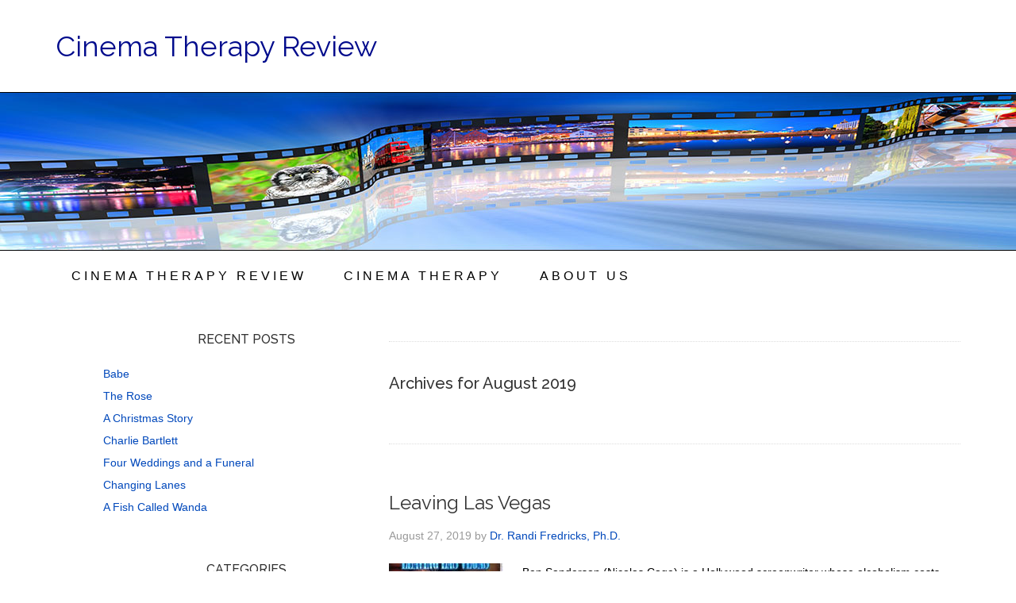

--- FILE ---
content_type: text/html; charset=UTF-8
request_url: https://cinematherapyreview.com/2019/08/
body_size: 10472
content:
<!DOCTYPE html>
<html lang="en-US">
<head >
<meta charset="UTF-8" />
<title>2019  August</title><meta name="robots" content="noindex,noodp,noydir" />
<meta name="viewport" content="width=device-width, initial-scale=1" />
<meta name='robots' content='max-image-preview:large' />
<link rel='dns-prefetch' href='//fonts.googleapis.com' />
<link rel="alternate" type="application/rss+xml" title="Cinema Therapy Review &raquo; Feed" href="https://cinematherapyreview.com/feed/" />
<link rel="alternate" type="application/rss+xml" title="Cinema Therapy Review &raquo; Comments Feed" href="https://cinematherapyreview.com/comments/feed/" />
<style id='wp-img-auto-sizes-contain-inline-css' type='text/css'>
img:is([sizes=auto i],[sizes^="auto," i]){contain-intrinsic-size:3000px 1500px}
/*# sourceURL=wp-img-auto-sizes-contain-inline-css */
</style>
<link rel='stylesheet' id='beautiful-pro-theme-css' href='https://cinematherapyreview.com/wp-content/themes/beautiful-pro/style.css?ver=1.1' type='text/css' media='all' />
<style id='wp-emoji-styles-inline-css' type='text/css'>

	img.wp-smiley, img.emoji {
		display: inline !important;
		border: none !important;
		box-shadow: none !important;
		height: 1em !important;
		width: 1em !important;
		margin: 0 0.07em !important;
		vertical-align: -0.1em !important;
		background: none !important;
		padding: 0 !important;
	}
/*# sourceURL=wp-emoji-styles-inline-css */
</style>
<style id='wp-block-library-inline-css' type='text/css'>
:root{--wp-block-synced-color:#7a00df;--wp-block-synced-color--rgb:122,0,223;--wp-bound-block-color:var(--wp-block-synced-color);--wp-editor-canvas-background:#ddd;--wp-admin-theme-color:#007cba;--wp-admin-theme-color--rgb:0,124,186;--wp-admin-theme-color-darker-10:#006ba1;--wp-admin-theme-color-darker-10--rgb:0,107,160.5;--wp-admin-theme-color-darker-20:#005a87;--wp-admin-theme-color-darker-20--rgb:0,90,135;--wp-admin-border-width-focus:2px}@media (min-resolution:192dpi){:root{--wp-admin-border-width-focus:1.5px}}.wp-element-button{cursor:pointer}:root .has-very-light-gray-background-color{background-color:#eee}:root .has-very-dark-gray-background-color{background-color:#313131}:root .has-very-light-gray-color{color:#eee}:root .has-very-dark-gray-color{color:#313131}:root .has-vivid-green-cyan-to-vivid-cyan-blue-gradient-background{background:linear-gradient(135deg,#00d084,#0693e3)}:root .has-purple-crush-gradient-background{background:linear-gradient(135deg,#34e2e4,#4721fb 50%,#ab1dfe)}:root .has-hazy-dawn-gradient-background{background:linear-gradient(135deg,#faaca8,#dad0ec)}:root .has-subdued-olive-gradient-background{background:linear-gradient(135deg,#fafae1,#67a671)}:root .has-atomic-cream-gradient-background{background:linear-gradient(135deg,#fdd79a,#004a59)}:root .has-nightshade-gradient-background{background:linear-gradient(135deg,#330968,#31cdcf)}:root .has-midnight-gradient-background{background:linear-gradient(135deg,#020381,#2874fc)}:root{--wp--preset--font-size--normal:16px;--wp--preset--font-size--huge:42px}.has-regular-font-size{font-size:1em}.has-larger-font-size{font-size:2.625em}.has-normal-font-size{font-size:var(--wp--preset--font-size--normal)}.has-huge-font-size{font-size:var(--wp--preset--font-size--huge)}.has-text-align-center{text-align:center}.has-text-align-left{text-align:left}.has-text-align-right{text-align:right}.has-fit-text{white-space:nowrap!important}#end-resizable-editor-section{display:none}.aligncenter{clear:both}.items-justified-left{justify-content:flex-start}.items-justified-center{justify-content:center}.items-justified-right{justify-content:flex-end}.items-justified-space-between{justify-content:space-between}.screen-reader-text{border:0;clip-path:inset(50%);height:1px;margin:-1px;overflow:hidden;padding:0;position:absolute;width:1px;word-wrap:normal!important}.screen-reader-text:focus{background-color:#ddd;clip-path:none;color:#444;display:block;font-size:1em;height:auto;left:5px;line-height:normal;padding:15px 23px 14px;text-decoration:none;top:5px;width:auto;z-index:100000}html :where(.has-border-color){border-style:solid}html :where([style*=border-top-color]){border-top-style:solid}html :where([style*=border-right-color]){border-right-style:solid}html :where([style*=border-bottom-color]){border-bottom-style:solid}html :where([style*=border-left-color]){border-left-style:solid}html :where([style*=border-width]){border-style:solid}html :where([style*=border-top-width]){border-top-style:solid}html :where([style*=border-right-width]){border-right-style:solid}html :where([style*=border-bottom-width]){border-bottom-style:solid}html :where([style*=border-left-width]){border-left-style:solid}html :where(img[class*=wp-image-]){height:auto;max-width:100%}:where(figure){margin:0 0 1em}html :where(.is-position-sticky){--wp-admin--admin-bar--position-offset:var(--wp-admin--admin-bar--height,0px)}@media screen and (max-width:600px){html :where(.is-position-sticky){--wp-admin--admin-bar--position-offset:0px}}

/*# sourceURL=wp-block-library-inline-css */
</style><style id='global-styles-inline-css' type='text/css'>
:root{--wp--preset--aspect-ratio--square: 1;--wp--preset--aspect-ratio--4-3: 4/3;--wp--preset--aspect-ratio--3-4: 3/4;--wp--preset--aspect-ratio--3-2: 3/2;--wp--preset--aspect-ratio--2-3: 2/3;--wp--preset--aspect-ratio--16-9: 16/9;--wp--preset--aspect-ratio--9-16: 9/16;--wp--preset--color--black: #000000;--wp--preset--color--cyan-bluish-gray: #abb8c3;--wp--preset--color--white: #ffffff;--wp--preset--color--pale-pink: #f78da7;--wp--preset--color--vivid-red: #cf2e2e;--wp--preset--color--luminous-vivid-orange: #ff6900;--wp--preset--color--luminous-vivid-amber: #fcb900;--wp--preset--color--light-green-cyan: #7bdcb5;--wp--preset--color--vivid-green-cyan: #00d084;--wp--preset--color--pale-cyan-blue: #8ed1fc;--wp--preset--color--vivid-cyan-blue: #0693e3;--wp--preset--color--vivid-purple: #9b51e0;--wp--preset--gradient--vivid-cyan-blue-to-vivid-purple: linear-gradient(135deg,rgb(6,147,227) 0%,rgb(155,81,224) 100%);--wp--preset--gradient--light-green-cyan-to-vivid-green-cyan: linear-gradient(135deg,rgb(122,220,180) 0%,rgb(0,208,130) 100%);--wp--preset--gradient--luminous-vivid-amber-to-luminous-vivid-orange: linear-gradient(135deg,rgb(252,185,0) 0%,rgb(255,105,0) 100%);--wp--preset--gradient--luminous-vivid-orange-to-vivid-red: linear-gradient(135deg,rgb(255,105,0) 0%,rgb(207,46,46) 100%);--wp--preset--gradient--very-light-gray-to-cyan-bluish-gray: linear-gradient(135deg,rgb(238,238,238) 0%,rgb(169,184,195) 100%);--wp--preset--gradient--cool-to-warm-spectrum: linear-gradient(135deg,rgb(74,234,220) 0%,rgb(151,120,209) 20%,rgb(207,42,186) 40%,rgb(238,44,130) 60%,rgb(251,105,98) 80%,rgb(254,248,76) 100%);--wp--preset--gradient--blush-light-purple: linear-gradient(135deg,rgb(255,206,236) 0%,rgb(152,150,240) 100%);--wp--preset--gradient--blush-bordeaux: linear-gradient(135deg,rgb(254,205,165) 0%,rgb(254,45,45) 50%,rgb(107,0,62) 100%);--wp--preset--gradient--luminous-dusk: linear-gradient(135deg,rgb(255,203,112) 0%,rgb(199,81,192) 50%,rgb(65,88,208) 100%);--wp--preset--gradient--pale-ocean: linear-gradient(135deg,rgb(255,245,203) 0%,rgb(182,227,212) 50%,rgb(51,167,181) 100%);--wp--preset--gradient--electric-grass: linear-gradient(135deg,rgb(202,248,128) 0%,rgb(113,206,126) 100%);--wp--preset--gradient--midnight: linear-gradient(135deg,rgb(2,3,129) 0%,rgb(40,116,252) 100%);--wp--preset--font-size--small: 13px;--wp--preset--font-size--medium: 20px;--wp--preset--font-size--large: 36px;--wp--preset--font-size--x-large: 42px;--wp--preset--spacing--20: 0.44rem;--wp--preset--spacing--30: 0.67rem;--wp--preset--spacing--40: 1rem;--wp--preset--spacing--50: 1.5rem;--wp--preset--spacing--60: 2.25rem;--wp--preset--spacing--70: 3.38rem;--wp--preset--spacing--80: 5.06rem;--wp--preset--shadow--natural: 6px 6px 9px rgba(0, 0, 0, 0.2);--wp--preset--shadow--deep: 12px 12px 50px rgba(0, 0, 0, 0.4);--wp--preset--shadow--sharp: 6px 6px 0px rgba(0, 0, 0, 0.2);--wp--preset--shadow--outlined: 6px 6px 0px -3px rgb(255, 255, 255), 6px 6px rgb(0, 0, 0);--wp--preset--shadow--crisp: 6px 6px 0px rgb(0, 0, 0);}:where(.is-layout-flex){gap: 0.5em;}:where(.is-layout-grid){gap: 0.5em;}body .is-layout-flex{display: flex;}.is-layout-flex{flex-wrap: wrap;align-items: center;}.is-layout-flex > :is(*, div){margin: 0;}body .is-layout-grid{display: grid;}.is-layout-grid > :is(*, div){margin: 0;}:where(.wp-block-columns.is-layout-flex){gap: 2em;}:where(.wp-block-columns.is-layout-grid){gap: 2em;}:where(.wp-block-post-template.is-layout-flex){gap: 1.25em;}:where(.wp-block-post-template.is-layout-grid){gap: 1.25em;}.has-black-color{color: var(--wp--preset--color--black) !important;}.has-cyan-bluish-gray-color{color: var(--wp--preset--color--cyan-bluish-gray) !important;}.has-white-color{color: var(--wp--preset--color--white) !important;}.has-pale-pink-color{color: var(--wp--preset--color--pale-pink) !important;}.has-vivid-red-color{color: var(--wp--preset--color--vivid-red) !important;}.has-luminous-vivid-orange-color{color: var(--wp--preset--color--luminous-vivid-orange) !important;}.has-luminous-vivid-amber-color{color: var(--wp--preset--color--luminous-vivid-amber) !important;}.has-light-green-cyan-color{color: var(--wp--preset--color--light-green-cyan) !important;}.has-vivid-green-cyan-color{color: var(--wp--preset--color--vivid-green-cyan) !important;}.has-pale-cyan-blue-color{color: var(--wp--preset--color--pale-cyan-blue) !important;}.has-vivid-cyan-blue-color{color: var(--wp--preset--color--vivid-cyan-blue) !important;}.has-vivid-purple-color{color: var(--wp--preset--color--vivid-purple) !important;}.has-black-background-color{background-color: var(--wp--preset--color--black) !important;}.has-cyan-bluish-gray-background-color{background-color: var(--wp--preset--color--cyan-bluish-gray) !important;}.has-white-background-color{background-color: var(--wp--preset--color--white) !important;}.has-pale-pink-background-color{background-color: var(--wp--preset--color--pale-pink) !important;}.has-vivid-red-background-color{background-color: var(--wp--preset--color--vivid-red) !important;}.has-luminous-vivid-orange-background-color{background-color: var(--wp--preset--color--luminous-vivid-orange) !important;}.has-luminous-vivid-amber-background-color{background-color: var(--wp--preset--color--luminous-vivid-amber) !important;}.has-light-green-cyan-background-color{background-color: var(--wp--preset--color--light-green-cyan) !important;}.has-vivid-green-cyan-background-color{background-color: var(--wp--preset--color--vivid-green-cyan) !important;}.has-pale-cyan-blue-background-color{background-color: var(--wp--preset--color--pale-cyan-blue) !important;}.has-vivid-cyan-blue-background-color{background-color: var(--wp--preset--color--vivid-cyan-blue) !important;}.has-vivid-purple-background-color{background-color: var(--wp--preset--color--vivid-purple) !important;}.has-black-border-color{border-color: var(--wp--preset--color--black) !important;}.has-cyan-bluish-gray-border-color{border-color: var(--wp--preset--color--cyan-bluish-gray) !important;}.has-white-border-color{border-color: var(--wp--preset--color--white) !important;}.has-pale-pink-border-color{border-color: var(--wp--preset--color--pale-pink) !important;}.has-vivid-red-border-color{border-color: var(--wp--preset--color--vivid-red) !important;}.has-luminous-vivid-orange-border-color{border-color: var(--wp--preset--color--luminous-vivid-orange) !important;}.has-luminous-vivid-amber-border-color{border-color: var(--wp--preset--color--luminous-vivid-amber) !important;}.has-light-green-cyan-border-color{border-color: var(--wp--preset--color--light-green-cyan) !important;}.has-vivid-green-cyan-border-color{border-color: var(--wp--preset--color--vivid-green-cyan) !important;}.has-pale-cyan-blue-border-color{border-color: var(--wp--preset--color--pale-cyan-blue) !important;}.has-vivid-cyan-blue-border-color{border-color: var(--wp--preset--color--vivid-cyan-blue) !important;}.has-vivid-purple-border-color{border-color: var(--wp--preset--color--vivid-purple) !important;}.has-vivid-cyan-blue-to-vivid-purple-gradient-background{background: var(--wp--preset--gradient--vivid-cyan-blue-to-vivid-purple) !important;}.has-light-green-cyan-to-vivid-green-cyan-gradient-background{background: var(--wp--preset--gradient--light-green-cyan-to-vivid-green-cyan) !important;}.has-luminous-vivid-amber-to-luminous-vivid-orange-gradient-background{background: var(--wp--preset--gradient--luminous-vivid-amber-to-luminous-vivid-orange) !important;}.has-luminous-vivid-orange-to-vivid-red-gradient-background{background: var(--wp--preset--gradient--luminous-vivid-orange-to-vivid-red) !important;}.has-very-light-gray-to-cyan-bluish-gray-gradient-background{background: var(--wp--preset--gradient--very-light-gray-to-cyan-bluish-gray) !important;}.has-cool-to-warm-spectrum-gradient-background{background: var(--wp--preset--gradient--cool-to-warm-spectrum) !important;}.has-blush-light-purple-gradient-background{background: var(--wp--preset--gradient--blush-light-purple) !important;}.has-blush-bordeaux-gradient-background{background: var(--wp--preset--gradient--blush-bordeaux) !important;}.has-luminous-dusk-gradient-background{background: var(--wp--preset--gradient--luminous-dusk) !important;}.has-pale-ocean-gradient-background{background: var(--wp--preset--gradient--pale-ocean) !important;}.has-electric-grass-gradient-background{background: var(--wp--preset--gradient--electric-grass) !important;}.has-midnight-gradient-background{background: var(--wp--preset--gradient--midnight) !important;}.has-small-font-size{font-size: var(--wp--preset--font-size--small) !important;}.has-medium-font-size{font-size: var(--wp--preset--font-size--medium) !important;}.has-large-font-size{font-size: var(--wp--preset--font-size--large) !important;}.has-x-large-font-size{font-size: var(--wp--preset--font-size--x-large) !important;}
/*# sourceURL=global-styles-inline-css */
</style>

<style id='classic-theme-styles-inline-css' type='text/css'>
/*! This file is auto-generated */
.wp-block-button__link{color:#fff;background-color:#32373c;border-radius:9999px;box-shadow:none;text-decoration:none;padding:calc(.667em + 2px) calc(1.333em + 2px);font-size:1.125em}.wp-block-file__button{background:#32373c;color:#fff;text-decoration:none}
/*# sourceURL=/wp-includes/css/classic-themes.min.css */
</style>
<link rel='stylesheet' id='dashicons-css' href='https://cinematherapyreview.com/wp-includes/css/dashicons.min.css?ver=2d7c4c911361ed77da33cdd7488c7f69' type='text/css' media='all' />
<link rel='stylesheet' id='google-fonts-css' href='//fonts.googleapis.com/css?family=Lato%3A300%2C400%2C700%7CRaleway%3A400%2C500&#038;ver=1.1' type='text/css' media='all' />
<script type="text/javascript" src="https://cinematherapyreview.com/wp-includes/js/jquery/jquery.min.js?ver=3.7.1" id="jquery-core-js"></script>
<script type="text/javascript" src="https://cinematherapyreview.com/wp-includes/js/jquery/jquery-migrate.min.js?ver=3.4.1" id="jquery-migrate-js"></script>
<script type="text/javascript" src="https://cinematherapyreview.com/wp-content/themes/beautiful-pro/js/responsive-menu.js?ver=1.0.0" id="beautiful-responsive-menu-js"></script>
<link rel="https://api.w.org/" href="https://cinematherapyreview.com/wp-json/" /><link rel="EditURI" type="application/rsd+xml" title="RSD" href="https://cinematherapyreview.com/xmlrpc.php?rsd" />
<!--[if lt IE 9]><script src="https://cinematherapyreview.com/wp-content/themes/genesis/lib/js/html5shiv.min.js"></script><![endif]-->
<style type='text/css'>.custom-background .site-header-banner { background: url(http://cinematherapyreview.com/wp-content/uploads/cinema-therapy-therapist-san-jose-ca-4.jpg) #ffffff no-repeat center scroll; } </style><link rel="icon" href="https://cinematherapyreview.com/wp-content/uploads/cropped-ico-32x32.png" sizes="32x32" />
<link rel="icon" href="https://cinematherapyreview.com/wp-content/uploads/cropped-ico-192x192.png" sizes="192x192" />
<link rel="apple-touch-icon" href="https://cinematherapyreview.com/wp-content/uploads/cropped-ico-180x180.png" />
<meta name="msapplication-TileImage" content="https://cinematherapyreview.com/wp-content/uploads/cropped-ico-270x270.png" />
</head>
<body class="archive date custom-background wp-theme-genesis wp-child-theme-beautiful-pro custom-header header-full-width nolayout beautiful" itemscope itemtype="http://schema.org/WebPage"><div class="site-container"><header class="site-header" itemscope itemtype="http://schema.org/WPHeader"><div class="wrap"><div class="title-area"><p class="site-title" itemprop="headline"><a href="https://cinematherapyreview.com/">Cinema Therapy Review</a></p><p class="site-description" itemprop="description">Cinema Therapy Therapist</p></div></div></header><div class="site-header-banner"></div><nav class="nav-secondary" itemscope itemtype="http://schema.org/SiteNavigationElement"><div class="wrap"><ul id="menu-top-nav" class="menu genesis-nav-menu menu-secondary"><li id="menu-item-105" class="menu-item menu-item-type-post_type menu-item-object-page menu-item-home menu-item-105"><a href="https://cinematherapyreview.com/" itemprop="url"><span itemprop="name">Cinema Therapy Review</span></a></li>
<li id="menu-item-167" class="menu-item menu-item-type-post_type menu-item-object-page menu-item-has-children menu-item-167"><a href="https://cinematherapyreview.com/cinema-therapy/" itemprop="url"><span itemprop="name">Cinema Therapy</span></a>
<ul class="sub-menu">
	<li id="menu-item-197" class="menu-item menu-item-type-post_type menu-item-object-page menu-item-197"><a href="https://cinematherapyreview.com/film-genres/" itemprop="url"><span itemprop="name">Film Genres</span></a></li>
	<li id="menu-item-202" class="menu-item menu-item-type-post_type menu-item-object-page menu-item-202"><a href="https://cinematherapyreview.com/ways-to-watch/" itemprop="url"><span itemprop="name">Ways To Watch</span></a></li>
	<li id="menu-item-207" class="menu-item menu-item-type-post_type menu-item-object-page menu-item-207"><a href="https://cinematherapyreview.com/television/" itemprop="url"><span itemprop="name">Television and Cinema Therapy</span></a></li>
</ul>
</li>
<li id="menu-item-168" class="menu-item menu-item-type-post_type menu-item-object-page menu-item-has-children menu-item-168"><a href="https://cinematherapyreview.com/about-cinema-therapist/" itemprop="url"><span itemprop="name">About Us</span></a>
<ul class="sub-menu">
	<li id="menu-item-4885" class="menu-item menu-item-type-post_type menu-item-object-page menu-item-4885"><a href="https://cinematherapyreview.com/about-cinema-therapist/" itemprop="url"><span itemprop="name">About Dr. Fredricks</span></a></li>
	<li id="menu-item-169" class="menu-item menu-item-type-post_type menu-item-object-page menu-item-169"><a href="https://cinematherapyreview.com/contact/" itemprop="url"><span itemprop="name">Contact Us</span></a></li>
	<li id="menu-item-170" class="menu-item menu-item-type-post_type menu-item-object-page menu-item-170"><a href="https://cinematherapyreview.com/resources/" itemprop="url"><span itemprop="name">Cinema Therapy Resources</span></a></li>
</ul>
</li>
</ul></div></nav><div class="site-inner"><div class="content-sidebar-wrap"><main class="content"><div class="archive-description date-archive-description archive-date"><h1 class="archive-title">Archives for  August 2019</h1></div><article class="post-1831 post type-post status-publish format-standard category-addiction category-drama category-relationships category-romance entry has-post-thumbnail" itemscope itemtype="http://schema.org/CreativeWork"><header class="entry-header"><h2 class="entry-title" itemprop="headline"><a href="https://cinematherapyreview.com/leaving-las-vegas/" rel="bookmark">Leaving Las Vegas</a></h2> 
<p class="entry-meta"><time class="entry-time" itemprop="datePublished" datetime="2019-08-27T15:26:54-07:00">August 27, 2019</time> by <span class="entry-author" itemprop="author" itemscope itemtype="http://schema.org/Person"><a href="https://cinematherapyreview.com/author/admin/" class="entry-author-link" itemprop="url" rel="author"><span class="entry-author-name" itemprop="name">Dr. Randi Fredricks, Ph.D.</span></a></span>  </p></header><div class="entry-content" itemprop="text"><a href="https://cinematherapyreview.com/leaving-las-vegas/" aria-hidden="true"><img width="144" height="150" src="https://cinematherapyreview.com/wp-content/uploads/film_LEAVINGLASVEGAS-144x150.jpg" class="alignleft post-image entry-image" alt="Leaving Las Vegas" itemprop="image" decoding="async" /></a><p>Ben Sanderson (Nicolas Cage) is a Hollywood screenwriter whose alcoholism costs him his job, family, and friends. With nothing left, he goes to Las Vegas to drink himself to death. As he drives drunkenly down the Las Vegas Strip, he almost hits a woman in the crosswalk, Sera (Elizabeth Shue), who chastises him. Ben checks [&hellip;]</p>
</div></article><article class="post-3392 post type-post status-publish format-standard category-biography category-drama category-history entry has-post-thumbnail" itemscope itemtype="http://schema.org/CreativeWork"><header class="entry-header"><h2 class="entry-title" itemprop="headline"><a href="https://cinematherapyreview.com/hotel-rwanda/" rel="bookmark">Hotel Rwanda</a></h2> 
<p class="entry-meta"><time class="entry-time" itemprop="datePublished" datetime="2019-08-22T20:39:31-07:00">August 22, 2019</time> by <span class="entry-author" itemprop="author" itemscope itemtype="http://schema.org/Person"><a href="https://cinematherapyreview.com/author/admin/" class="entry-author-link" itemprop="url" rel="author"><span class="entry-author-name" itemprop="name">Dr. Randi Fredricks, Ph.D.</span></a></span>  </p></header><div class="entry-content" itemprop="text"><a href="https://cinematherapyreview.com/hotel-rwanda/" aria-hidden="true"><img width="144" height="150" src="https://cinematherapyreview.com/wp-content/uploads/film_rwanda-144x150.jpg" class="alignleft post-image entry-image" alt="Hotel Rwanda" itemprop="image" decoding="async" loading="lazy" /></a><p>The true-life story of Paul Rusesabagina (Don Cheadle), a hotel manager who housed over a thousand Tutsi refugees during their struggle against the Hutu militia in Rwanda. As tensions between the Hutu and Tutsi peoples lead to a war in Rwanda, there is rampant corruption and bribes of the politicians are routine. Rusesabagina is Hutu, [&hellip;]</p>
</div></article><article class="post-1815 post type-post status-publish format-standard category-biography category-crime category-drama category-mystery category-television entry has-post-thumbnail" itemscope itemtype="http://schema.org/CreativeWork"><header class="entry-header"><h2 class="entry-title" itemprop="headline"><a href="https://cinematherapyreview.com/great-detectives-anthology/" rel="bookmark">Great Detectives Anthology</a></h2> 
<p class="entry-meta"><time class="entry-time" itemprop="datePublished" datetime="2019-08-17T15:12:57-07:00">August 17, 2019</time> by <span class="entry-author" itemprop="author" itemscope itemtype="http://schema.org/Person"><a href="https://cinematherapyreview.com/author/admin/" class="entry-author-link" itemprop="url" rel="author"><span class="entry-author-name" itemprop="name">Dr. Randi Fredricks, Ph.D.</span></a></span>  </p></header><div class="entry-content" itemprop="text"><a href="https://cinematherapyreview.com/great-detectives-anthology/" aria-hidden="true"><img width="150" height="150" src="https://cinematherapyreview.com/wp-content/uploads/film_greatdetectives-150x150.jpg" class="alignleft post-image entry-image" alt="Great Detectives Anthology" itemprop="image" decoding="async" loading="lazy" /></a><p>Theres a murderer on the moors. Terror on the train. Villains in the village! Only the worlds greatest deductive minds can save the day. Fortunately, Arthur Conan Doyles Sherlock Holmes and Agatha Christies Hercule Poirot and Miss Jane Marple are together, for the first time ever, to confront their most confounding cases in the Great [&hellip;]</p>
</div></article></main><aside class="sidebar sidebar-primary widget-area" role="complementary" aria-label="Primary Sidebar" itemscope itemtype="http://schema.org/WPSideBar">
		<section id="recent-posts-2" class="widget widget_recent_entries"><div class="widget-wrap">
		<h4 class="widget-title widgettitle">Recent Posts</h4>

		<ul>
											<li>
					<a href="https://cinematherapyreview.com/babe/">Babe</a>
									</li>
											<li>
					<a href="https://cinematherapyreview.com/the-rose/">The Rose</a>
									</li>
											<li>
					<a href="https://cinematherapyreview.com/a-christmas-story/">A Christmas Story</a>
									</li>
											<li>
					<a href="https://cinematherapyreview.com/charlie-bartlett/">Charlie Bartlett</a>
									</li>
											<li>
					<a href="https://cinematherapyreview.com/four-weddings-and-a-funeral/">Four Weddings and a Funeral</a>
									</li>
											<li>
					<a href="https://cinematherapyreview.com/changing-lanes/">Changing Lanes</a>
									</li>
											<li>
					<a href="https://cinematherapyreview.com/a-fish-called-wanda/">A Fish Called Wanda</a>
									</li>
					</ul>

		</div></section>
<section id="categories-2" class="widget widget_categories"><div class="widget-wrap"><h4 class="widget-title widgettitle">Categories</h4>

			<ul>
					<li class="cat-item cat-item-82"><a href="https://cinematherapyreview.com/category/abuse/">Abuse</a>
</li>
	<li class="cat-item cat-item-21"><a href="https://cinematherapyreview.com/category/action/">Action</a>
</li>
	<li class="cat-item cat-item-19"><a href="https://cinematherapyreview.com/category/addiction/">Addiction</a>
</li>
	<li class="cat-item cat-item-22"><a href="https://cinematherapyreview.com/category/adhd/">ADHD</a>
</li>
	<li class="cat-item cat-item-77"><a href="https://cinematherapyreview.com/category/adoption/">Adoption</a>
</li>
	<li class="cat-item cat-item-23"><a href="https://cinematherapyreview.com/category/adventure/">Adventure</a>
</li>
	<li class="cat-item cat-item-24"><a href="https://cinematherapyreview.com/category/agoraphobia/">Agoraphobia</a>
</li>
	<li class="cat-item cat-item-76"><a href="https://cinematherapyreview.com/category/alzheimers-disease/">Alzheimer’s Disease</a>
</li>
	<li class="cat-item cat-item-25"><a href="https://cinematherapyreview.com/category/animation/">Animation</a>
</li>
	<li class="cat-item cat-item-26"><a href="https://cinematherapyreview.com/category/antisocial-personality-disorder/">Antisocial Personality Disorder</a>
</li>
	<li class="cat-item cat-item-18"><a href="https://cinematherapyreview.com/category/anxiety/">Anxiety</a>
</li>
	<li class="cat-item cat-item-27"><a href="https://cinematherapyreview.com/category/autism-spectrum-disorders/">Autism Spectrum Disorders</a>
</li>
	<li class="cat-item cat-item-85"><a href="https://cinematherapyreview.com/category/avoidant-personality-disorder/">Avoidant Personality Disorder</a>
</li>
	<li class="cat-item cat-item-28"><a href="https://cinematherapyreview.com/category/biography/">Biography</a>
</li>
	<li class="cat-item cat-item-29"><a href="https://cinematherapyreview.com/category/bipolar-disorder/">Bipolar Disorder</a>
</li>
	<li class="cat-item cat-item-30"><a href="https://cinematherapyreview.com/category/books/">Books</a>
</li>
	<li class="cat-item cat-item-31"><a href="https://cinematherapyreview.com/category/borderline-personality-disorder/">Borderline Personality Disorder</a>
</li>
	<li class="cat-item cat-item-32"><a href="https://cinematherapyreview.com/category/codependency/">Codependency</a>
</li>
	<li class="cat-item cat-item-34"><a href="https://cinematherapyreview.com/category/comedy/">Comedy</a>
</li>
	<li class="cat-item cat-item-83"><a href="https://cinematherapyreview.com/category/conduct-disorder/">Conduct Disorder</a>
</li>
	<li class="cat-item cat-item-68"><a href="https://cinematherapyreview.com/category/cord-cutting/">Cord Cutting</a>
</li>
	<li class="cat-item cat-item-55"><a href="https://cinematherapyreview.com/category/counseling/">Counseling</a>
</li>
	<li class="cat-item cat-item-73"><a href="https://cinematherapyreview.com/category/couples-counseling/">Couples Counseling</a>
</li>
	<li class="cat-item cat-item-33"><a href="https://cinematherapyreview.com/category/crime/">Crime</a>
</li>
	<li class="cat-item cat-item-84"><a href="https://cinematherapyreview.com/category/delusional-disorder/">Delusional Disorder</a>
</li>
	<li class="cat-item cat-item-35"><a href="https://cinematherapyreview.com/category/dementia/">Dementia</a>
</li>
	<li class="cat-item cat-item-17"><a href="https://cinematherapyreview.com/category/depression/">Depression</a>
</li>
	<li class="cat-item cat-item-36"><a href="https://cinematherapyreview.com/category/dissociative-disorders/">Dissociative Disorders</a>
</li>
	<li class="cat-item cat-item-81"><a href="https://cinematherapyreview.com/category/dissociative-identity-disorder/">Dissociative Identity Disorder</a>
</li>
	<li class="cat-item cat-item-37"><a href="https://cinematherapyreview.com/category/documentary/">Documentary</a>
</li>
	<li class="cat-item cat-item-38"><a href="https://cinematherapyreview.com/category/drama/">Drama</a>
</li>
	<li class="cat-item cat-item-39"><a href="https://cinematherapyreview.com/category/eating-disorders/">Eating Disorders</a>
</li>
	<li class="cat-item cat-item-40"><a href="https://cinematherapyreview.com/category/family/">Family</a>
</li>
	<li class="cat-item cat-item-41"><a href="https://cinematherapyreview.com/category/fantasy/">Fantasy</a>
</li>
	<li class="cat-item cat-item-42"><a href="https://cinematherapyreview.com/category/game-show/">Game-Show</a>
</li>
	<li class="cat-item cat-item-91"><a href="https://cinematherapyreview.com/category/grief/">Grief</a>
</li>
	<li class="cat-item cat-item-43"><a href="https://cinematherapyreview.com/category/history/">History</a>
</li>
	<li class="cat-item cat-item-86"><a href="https://cinematherapyreview.com/category/histrionic-personality-disorder/">Histrionic Personality Disorder</a>
</li>
	<li class="cat-item cat-item-44"><a href="https://cinematherapyreview.com/category/horror/">Horror</a>
</li>
	<li class="cat-item cat-item-78"><a href="https://cinematherapyreview.com/category/infidelity/">Infidelity</a>
</li>
	<li class="cat-item cat-item-45"><a href="https://cinematherapyreview.com/category/lgbt/">LGBT</a>
</li>
	<li class="cat-item cat-item-46"><a href="https://cinematherapyreview.com/category/music/">Music</a>
</li>
	<li class="cat-item cat-item-47"><a href="https://cinematherapyreview.com/category/musical/">Musical</a>
</li>
	<li class="cat-item cat-item-48"><a href="https://cinematherapyreview.com/category/mystery/">Mystery</a>
</li>
	<li class="cat-item cat-item-49"><a href="https://cinematherapyreview.com/category/narcissistic-personality-disorder/">Narcissistic Personality Disorder</a>
</li>
	<li class="cat-item cat-item-50"><a href="https://cinematherapyreview.com/category/news/">News</a>
</li>
	<li class="cat-item cat-item-51"><a href="https://cinematherapyreview.com/category/obsessive-compulsive-disorder/">Obsessive–Compulsive Disorder</a>
</li>
	<li class="cat-item cat-item-75"><a href="https://cinematherapyreview.com/category/paranormal/">Paranormal</a>
</li>
	<li class="cat-item cat-item-79"><a href="https://cinematherapyreview.com/category/psychiatry/">Psychiatry</a>
</li>
	<li class="cat-item cat-item-70"><a href="https://cinematherapyreview.com/category/psychologist/">Psychologist</a>
</li>
	<li class="cat-item cat-item-53"><a href="https://cinematherapyreview.com/category/psychology/">Psychology</a>
</li>
	<li class="cat-item cat-item-80"><a href="https://cinematherapyreview.com/category/psychopathy/">Psychopathy</a>
</li>
	<li class="cat-item cat-item-54"><a href="https://cinematherapyreview.com/category/psychotherapy/">Psychotherapy</a>
</li>
	<li class="cat-item cat-item-52"><a href="https://cinematherapyreview.com/category/ptsd/">PTSD</a>
</li>
	<li class="cat-item cat-item-56"><a href="https://cinematherapyreview.com/category/reality-tv/">Reality-TV</a>
</li>
	<li class="cat-item cat-item-57"><a href="https://cinematherapyreview.com/category/relationships/">Relationships</a>
</li>
	<li class="cat-item cat-item-58"><a href="https://cinematherapyreview.com/category/romance/">Romance</a>
</li>
	<li class="cat-item cat-item-87"><a href="https://cinematherapyreview.com/category/schizoaffective-disorder/">Schizoaffective Disorder</a>
</li>
	<li class="cat-item cat-item-59"><a href="https://cinematherapyreview.com/category/schizophrenia/">Schizophrenia</a>
</li>
	<li class="cat-item cat-item-60"><a href="https://cinematherapyreview.com/category/sci-fi/">Sci-Fi</a>
</li>
	<li class="cat-item cat-item-90"><a href="https://cinematherapyreview.com/category/social-anxiety-disorder/">Social Anxiety Disorder</a>
</li>
	<li class="cat-item cat-item-74"><a href="https://cinematherapyreview.com/category/spirituality/">Spirituality</a>
</li>
	<li class="cat-item cat-item-61"><a href="https://cinematherapyreview.com/category/sports/">Sports</a>
</li>
	<li class="cat-item cat-item-69"><a href="https://cinematherapyreview.com/category/streaming/">Streaming</a>
</li>
	<li class="cat-item cat-item-62"><a href="https://cinematherapyreview.com/category/suspense/">Suspense</a>
</li>
	<li class="cat-item cat-item-63"><a href="https://cinematherapyreview.com/category/television/">Television</a>
</li>
	<li class="cat-item cat-item-89"><a href="https://cinematherapyreview.com/category/therapist/">Therapist</a>
</li>
	<li class="cat-item cat-item-88"><a href="https://cinematherapyreview.com/category/therapy/">Therapy</a>
</li>
	<li class="cat-item cat-item-64"><a href="https://cinematherapyreview.com/category/thriller/">Thriller</a>
</li>
	<li class="cat-item cat-item-72"><a href="https://cinematherapyreview.com/category/tv-mini-series/">TV Mini-Series</a>
</li>
	<li class="cat-item cat-item-1"><a href="https://cinematherapyreview.com/category/uncategorized/">Uncategorized</a>
</li>
	<li class="cat-item cat-item-66"><a href="https://cinematherapyreview.com/category/war/">War</a>
</li>
	<li class="cat-item cat-item-65"><a href="https://cinematherapyreview.com/category/western/">Western</a>
</li>
			</ul>

			</div></section>
<section id="search-2" class="widget widget_search"><div class="widget-wrap"><form class="search-form" itemprop="potentialAction" itemscope itemtype="http://schema.org/SearchAction" method="get" action="https://cinematherapyreview.com/" role="search"><meta itemprop="target" content="https://cinematherapyreview.com/?s={s}"/><input itemprop="query-input" type="search" name="s" placeholder="Search this website &#x2026;" /><input type="submit" value="Search"  /></form></div></section>
<section id="archives-2" class="widget widget_archive"><div class="widget-wrap"><h4 class="widget-title widgettitle">Archives</h4>

			<ul>
					<li><a href='https://cinematherapyreview.com/2025/03/'>March 2025</a></li>
	<li><a href='https://cinematherapyreview.com/2025/02/'>February 2025</a></li>
	<li><a href='https://cinematherapyreview.com/2025/01/'>January 2025</a></li>
	<li><a href='https://cinematherapyreview.com/2024/12/'>December 2024</a></li>
	<li><a href='https://cinematherapyreview.com/2024/11/'>November 2024</a></li>
	<li><a href='https://cinematherapyreview.com/2024/10/'>October 2024</a></li>
	<li><a href='https://cinematherapyreview.com/2024/09/'>September 2024</a></li>
	<li><a href='https://cinematherapyreview.com/2024/08/'>August 2024</a></li>
	<li><a href='https://cinematherapyreview.com/2024/07/'>July 2024</a></li>
	<li><a href='https://cinematherapyreview.com/2024/06/'>June 2024</a></li>
	<li><a href='https://cinematherapyreview.com/2024/05/'>May 2024</a></li>
	<li><a href='https://cinematherapyreview.com/2024/04/'>April 2024</a></li>
	<li><a href='https://cinematherapyreview.com/2024/03/'>March 2024</a></li>
	<li><a href='https://cinematherapyreview.com/2024/02/'>February 2024</a></li>
	<li><a href='https://cinematherapyreview.com/2024/01/'>January 2024</a></li>
	<li><a href='https://cinematherapyreview.com/2023/12/'>December 2023</a></li>
	<li><a href='https://cinematherapyreview.com/2023/11/'>November 2023</a></li>
	<li><a href='https://cinematherapyreview.com/2023/10/'>October 2023</a></li>
	<li><a href='https://cinematherapyreview.com/2023/09/'>September 2023</a></li>
	<li><a href='https://cinematherapyreview.com/2023/08/'>August 2023</a></li>
	<li><a href='https://cinematherapyreview.com/2023/07/'>July 2023</a></li>
	<li><a href='https://cinematherapyreview.com/2023/06/'>June 2023</a></li>
	<li><a href='https://cinematherapyreview.com/2023/05/'>May 2023</a></li>
	<li><a href='https://cinematherapyreview.com/2023/04/'>April 2023</a></li>
	<li><a href='https://cinematherapyreview.com/2023/03/'>March 2023</a></li>
	<li><a href='https://cinematherapyreview.com/2023/02/'>February 2023</a></li>
	<li><a href='https://cinematherapyreview.com/2023/01/'>January 2023</a></li>
	<li><a href='https://cinematherapyreview.com/2022/12/'>December 2022</a></li>
	<li><a href='https://cinematherapyreview.com/2022/11/'>November 2022</a></li>
	<li><a href='https://cinematherapyreview.com/2022/10/'>October 2022</a></li>
	<li><a href='https://cinematherapyreview.com/2022/09/'>September 2022</a></li>
	<li><a href='https://cinematherapyreview.com/2022/08/'>August 2022</a></li>
	<li><a href='https://cinematherapyreview.com/2022/07/'>July 2022</a></li>
	<li><a href='https://cinematherapyreview.com/2022/06/'>June 2022</a></li>
	<li><a href='https://cinematherapyreview.com/2022/05/'>May 2022</a></li>
	<li><a href='https://cinematherapyreview.com/2022/04/'>April 2022</a></li>
	<li><a href='https://cinematherapyreview.com/2022/03/'>March 2022</a></li>
	<li><a href='https://cinematherapyreview.com/2022/02/'>February 2022</a></li>
	<li><a href='https://cinematherapyreview.com/2022/01/'>January 2022</a></li>
	<li><a href='https://cinematherapyreview.com/2021/12/'>December 2021</a></li>
	<li><a href='https://cinematherapyreview.com/2021/11/'>November 2021</a></li>
	<li><a href='https://cinematherapyreview.com/2021/10/'>October 2021</a></li>
	<li><a href='https://cinematherapyreview.com/2021/09/'>September 2021</a></li>
	<li><a href='https://cinematherapyreview.com/2021/08/'>August 2021</a></li>
	<li><a href='https://cinematherapyreview.com/2021/07/'>July 2021</a></li>
	<li><a href='https://cinematherapyreview.com/2021/06/'>June 2021</a></li>
	<li><a href='https://cinematherapyreview.com/2021/05/'>May 2021</a></li>
	<li><a href='https://cinematherapyreview.com/2021/04/'>April 2021</a></li>
	<li><a href='https://cinematherapyreview.com/2021/03/'>March 2021</a></li>
	<li><a href='https://cinematherapyreview.com/2021/02/'>February 2021</a></li>
	<li><a href='https://cinematherapyreview.com/2021/01/'>January 2021</a></li>
	<li><a href='https://cinematherapyreview.com/2020/12/'>December 2020</a></li>
	<li><a href='https://cinematherapyreview.com/2020/11/'>November 2020</a></li>
	<li><a href='https://cinematherapyreview.com/2020/10/'>October 2020</a></li>
	<li><a href='https://cinematherapyreview.com/2020/09/'>September 2020</a></li>
	<li><a href='https://cinematherapyreview.com/2020/08/'>August 2020</a></li>
	<li><a href='https://cinematherapyreview.com/2020/07/'>July 2020</a></li>
	<li><a href='https://cinematherapyreview.com/2020/06/'>June 2020</a></li>
	<li><a href='https://cinematherapyreview.com/2020/05/'>May 2020</a></li>
	<li><a href='https://cinematherapyreview.com/2020/04/'>April 2020</a></li>
	<li><a href='https://cinematherapyreview.com/2020/03/'>March 2020</a></li>
	<li><a href='https://cinematherapyreview.com/2020/02/'>February 2020</a></li>
	<li><a href='https://cinematherapyreview.com/2020/01/'>January 2020</a></li>
	<li><a href='https://cinematherapyreview.com/2019/12/'>December 2019</a></li>
	<li><a href='https://cinematherapyreview.com/2019/11/'>November 2019</a></li>
	<li><a href='https://cinematherapyreview.com/2019/10/'>October 2019</a></li>
	<li><a href='https://cinematherapyreview.com/2019/09/'>September 2019</a></li>
	<li><a href='https://cinematherapyreview.com/2019/08/' aria-current="page">August 2019</a></li>
	<li><a href='https://cinematherapyreview.com/2019/07/'>July 2019</a></li>
	<li><a href='https://cinematherapyreview.com/2019/06/'>June 2019</a></li>
	<li><a href='https://cinematherapyreview.com/2019/05/'>May 2019</a></li>
	<li><a href='https://cinematherapyreview.com/2019/04/'>April 2019</a></li>
	<li><a href='https://cinematherapyreview.com/2019/03/'>March 2019</a></li>
	<li><a href='https://cinematherapyreview.com/2019/02/'>February 2019</a></li>
	<li><a href='https://cinematherapyreview.com/2019/01/'>January 2019</a></li>
	<li><a href='https://cinematherapyreview.com/2018/12/'>December 2018</a></li>
	<li><a href='https://cinematherapyreview.com/2018/11/'>November 2018</a></li>
	<li><a href='https://cinematherapyreview.com/2018/10/'>October 2018</a></li>
	<li><a href='https://cinematherapyreview.com/2018/09/'>September 2018</a></li>
	<li><a href='https://cinematherapyreview.com/2018/08/'>August 2018</a></li>
	<li><a href='https://cinematherapyreview.com/2018/07/'>July 2018</a></li>
	<li><a href='https://cinematherapyreview.com/2018/06/'>June 2018</a></li>
	<li><a href='https://cinematherapyreview.com/2018/05/'>May 2018</a></li>
	<li><a href='https://cinematherapyreview.com/2018/04/'>April 2018</a></li>
	<li><a href='https://cinematherapyreview.com/2018/03/'>March 2018</a></li>
	<li><a href='https://cinematherapyreview.com/2018/02/'>February 2018</a></li>
	<li><a href='https://cinematherapyreview.com/2018/01/'>January 2018</a></li>
	<li><a href='https://cinematherapyreview.com/2017/12/'>December 2017</a></li>
	<li><a href='https://cinematherapyreview.com/2017/11/'>November 2017</a></li>
	<li><a href='https://cinematherapyreview.com/2017/10/'>October 2017</a></li>
	<li><a href='https://cinematherapyreview.com/2017/09/'>September 2017</a></li>
	<li><a href='https://cinematherapyreview.com/2017/08/'>August 2017</a></li>
	<li><a href='https://cinematherapyreview.com/2017/07/'>July 2017</a></li>
	<li><a href='https://cinematherapyreview.com/2017/06/'>June 2017</a></li>
	<li><a href='https://cinematherapyreview.com/2017/05/'>May 2017</a></li>
	<li><a href='https://cinematherapyreview.com/2017/04/'>April 2017</a></li>
	<li><a href='https://cinematherapyreview.com/2017/03/'>March 2017</a></li>
	<li><a href='https://cinematherapyreview.com/2017/02/'>February 2017</a></li>
	<li><a href='https://cinematherapyreview.com/2017/01/'>January 2017</a></li>
	<li><a href='https://cinematherapyreview.com/2016/12/'>December 2016</a></li>
	<li><a href='https://cinematherapyreview.com/2016/11/'>November 2016</a></li>
	<li><a href='https://cinematherapyreview.com/2016/10/'>October 2016</a></li>
	<li><a href='https://cinematherapyreview.com/2016/09/'>September 2016</a></li>
	<li><a href='https://cinematherapyreview.com/2016/08/'>August 2016</a></li>
	<li><a href='https://cinematherapyreview.com/2016/07/'>July 2016</a></li>
	<li><a href='https://cinematherapyreview.com/2016/06/'>June 2016</a></li>
	<li><a href='https://cinematherapyreview.com/2016/05/'>May 2016</a></li>
	<li><a href='https://cinematherapyreview.com/2016/04/'>April 2016</a></li>
	<li><a href='https://cinematherapyreview.com/2016/03/'>March 2016</a></li>
	<li><a href='https://cinematherapyreview.com/2016/02/'>February 2016</a></li>
	<li><a href='https://cinematherapyreview.com/2016/01/'>January 2016</a></li>
	<li><a href='https://cinematherapyreview.com/2015/12/'>December 2015</a></li>
	<li><a href='https://cinematherapyreview.com/2015/11/'>November 2015</a></li>
	<li><a href='https://cinematherapyreview.com/2015/10/'>October 2015</a></li>
	<li><a href='https://cinematherapyreview.com/2015/09/'>September 2015</a></li>
	<li><a href='https://cinematherapyreview.com/2015/08/'>August 2015</a></li>
	<li><a href='https://cinematherapyreview.com/2015/07/'>July 2015</a></li>
	<li><a href='https://cinematherapyreview.com/2015/06/'>June 2015</a></li>
	<li><a href='https://cinematherapyreview.com/2015/05/'>May 2015</a></li>
	<li><a href='https://cinematherapyreview.com/2015/04/'>April 2015</a></li>
	<li><a href='https://cinematherapyreview.com/2015/03/'>March 2015</a></li>
	<li><a href='https://cinematherapyreview.com/2015/02/'>February 2015</a></li>
	<li><a href='https://cinematherapyreview.com/2015/01/'>January 2015</a></li>
	<li><a href='https://cinematherapyreview.com/2014/12/'>December 2014</a></li>
	<li><a href='https://cinematherapyreview.com/2014/11/'>November 2014</a></li>
	<li><a href='https://cinematherapyreview.com/2014/10/'>October 2014</a></li>
	<li><a href='https://cinematherapyreview.com/2014/09/'>September 2014</a></li>
	<li><a href='https://cinematherapyreview.com/2014/08/'>August 2014</a></li>
	<li><a href='https://cinematherapyreview.com/2014/07/'>July 2014</a></li>
	<li><a href='https://cinematherapyreview.com/2014/06/'>June 2014</a></li>
	<li><a href='https://cinematherapyreview.com/2014/05/'>May 2014</a></li>
	<li><a href='https://cinematherapyreview.com/2014/04/'>April 2014</a></li>
	<li><a href='https://cinematherapyreview.com/2014/03/'>March 2014</a></li>
	<li><a href='https://cinematherapyreview.com/2014/02/'>February 2014</a></li>
	<li><a href='https://cinematherapyreview.com/2014/01/'>January 2014</a></li>
	<li><a href='https://cinematherapyreview.com/2013/12/'>December 2013</a></li>
	<li><a href='https://cinematherapyreview.com/2013/11/'>November 2013</a></li>
	<li><a href='https://cinematherapyreview.com/2013/10/'>October 2013</a></li>
	<li><a href='https://cinematherapyreview.com/2013/09/'>September 2013</a></li>
	<li><a href='https://cinematherapyreview.com/2013/08/'>August 2013</a></li>
	<li><a href='https://cinematherapyreview.com/2013/07/'>July 2013</a></li>
	<li><a href='https://cinematherapyreview.com/2013/06/'>June 2013</a></li>
	<li><a href='https://cinematherapyreview.com/2013/05/'>May 2013</a></li>
	<li><a href='https://cinematherapyreview.com/2013/04/'>April 2013</a></li>
	<li><a href='https://cinematherapyreview.com/2013/03/'>March 2013</a></li>
	<li><a href='https://cinematherapyreview.com/2013/02/'>February 2013</a></li>
	<li><a href='https://cinematherapyreview.com/2013/01/'>January 2013</a></li>
	<li><a href='https://cinematherapyreview.com/2012/12/'>December 2012</a></li>
	<li><a href='https://cinematherapyreview.com/2012/11/'>November 2012</a></li>
	<li><a href='https://cinematherapyreview.com/2012/10/'>October 2012</a></li>
	<li><a href='https://cinematherapyreview.com/2012/09/'>September 2012</a></li>
	<li><a href='https://cinematherapyreview.com/2012/08/'>August 2012</a></li>
	<li><a href='https://cinematherapyreview.com/2012/07/'>July 2012</a></li>
	<li><a href='https://cinematherapyreview.com/2012/06/'>June 2012</a></li>
	<li><a href='https://cinematherapyreview.com/2012/05/'>May 2012</a></li>
	<li><a href='https://cinematherapyreview.com/2012/04/'>April 2012</a></li>
	<li><a href='https://cinematherapyreview.com/2012/03/'>March 2012</a></li>
	<li><a href='https://cinematherapyreview.com/2012/02/'>February 2012</a></li>
	<li><a href='https://cinematherapyreview.com/2012/01/'>January 2012</a></li>
	<li><a href='https://cinematherapyreview.com/2011/12/'>December 2011</a></li>
	<li><a href='https://cinematherapyreview.com/2011/11/'>November 2011</a></li>
	<li><a href='https://cinematherapyreview.com/2011/10/'>October 2011</a></li>
	<li><a href='https://cinematherapyreview.com/2011/09/'>September 2011</a></li>
	<li><a href='https://cinematherapyreview.com/2011/08/'>August 2011</a></li>
	<li><a href='https://cinematherapyreview.com/2011/07/'>July 2011</a></li>
	<li><a href='https://cinematherapyreview.com/2011/06/'>June 2011</a></li>
	<li><a href='https://cinematherapyreview.com/2011/05/'>May 2011</a></li>
	<li><a href='https://cinematherapyreview.com/2011/04/'>April 2011</a></li>
	<li><a href='https://cinematherapyreview.com/2011/03/'>March 2011</a></li>
	<li><a href='https://cinematherapyreview.com/2011/02/'>February 2011</a></li>
	<li><a href='https://cinematherapyreview.com/2011/01/'>January 2011</a></li>
	<li><a href='https://cinematherapyreview.com/2010/12/'>December 2010</a></li>
	<li><a href='https://cinematherapyreview.com/2010/11/'>November 2010</a></li>
	<li><a href='https://cinematherapyreview.com/2010/10/'>October 2010</a></li>
	<li><a href='https://cinematherapyreview.com/2010/09/'>September 2010</a></li>
	<li><a href='https://cinematherapyreview.com/2010/08/'>August 2010</a></li>
	<li><a href='https://cinematherapyreview.com/2010/07/'>July 2010</a></li>
	<li><a href='https://cinematherapyreview.com/2010/06/'>June 2010</a></li>
	<li><a href='https://cinematherapyreview.com/2010/05/'>May 2010</a></li>
	<li><a href='https://cinematherapyreview.com/2010/04/'>April 2010</a></li>
	<li><a href='https://cinematherapyreview.com/2010/03/'>March 2010</a></li>
	<li><a href='https://cinematherapyreview.com/2010/02/'>February 2010</a></li>
	<li><a href='https://cinematherapyreview.com/2010/01/'>January 2010</a></li>
	<li><a href='https://cinematherapyreview.com/2009/12/'>December 2009</a></li>
	<li><a href='https://cinematherapyreview.com/2009/11/'>November 2009</a></li>
	<li><a href='https://cinematherapyreview.com/2009/10/'>October 2009</a></li>
	<li><a href='https://cinematherapyreview.com/2009/09/'>September 2009</a></li>
	<li><a href='https://cinematherapyreview.com/2009/08/'>August 2009</a></li>
	<li><a href='https://cinematherapyreview.com/2009/07/'>July 2009</a></li>
	<li><a href='https://cinematherapyreview.com/2009/06/'>June 2009</a></li>
	<li><a href='https://cinematherapyreview.com/2009/05/'>May 2009</a></li>
	<li><a href='https://cinematherapyreview.com/2009/04/'>April 2009</a></li>
	<li><a href='https://cinematherapyreview.com/2009/03/'>March 2009</a></li>
	<li><a href='https://cinematherapyreview.com/2009/02/'>February 2009</a></li>
	<li><a href='https://cinematherapyreview.com/2009/01/'>January 2009</a></li>
	<li><a href='https://cinematherapyreview.com/2008/12/'>December 2008</a></li>
	<li><a href='https://cinematherapyreview.com/2008/11/'>November 2008</a></li>
	<li><a href='https://cinematherapyreview.com/2008/10/'>October 2008</a></li>
	<li><a href='https://cinematherapyreview.com/2008/09/'>September 2008</a></li>
	<li><a href='https://cinematherapyreview.com/2008/08/'>August 2008</a></li>
	<li><a href='https://cinematherapyreview.com/2008/07/'>July 2008</a></li>
	<li><a href='https://cinematherapyreview.com/2008/06/'>June 2008</a></li>
	<li><a href='https://cinematherapyreview.com/2008/05/'>May 2008</a></li>
	<li><a href='https://cinematherapyreview.com/2008/04/'>April 2008</a></li>
	<li><a href='https://cinematherapyreview.com/2008/03/'>March 2008</a></li>
	<li><a href='https://cinematherapyreview.com/2008/02/'>February 2008</a></li>
	<li><a href='https://cinematherapyreview.com/2008/01/'>January 2008</a></li>
	<li><a href='https://cinematherapyreview.com/2007/12/'>December 2007</a></li>
	<li><a href='https://cinematherapyreview.com/2007/11/'>November 2007</a></li>
	<li><a href='https://cinematherapyreview.com/2007/10/'>October 2007</a></li>
	<li><a href='https://cinematherapyreview.com/2007/09/'>September 2007</a></li>
	<li><a href='https://cinematherapyreview.com/2007/08/'>August 2007</a></li>
	<li><a href='https://cinematherapyreview.com/2007/07/'>July 2007</a></li>
	<li><a href='https://cinematherapyreview.com/2007/06/'>June 2007</a></li>
	<li><a href='https://cinematherapyreview.com/2007/05/'>May 2007</a></li>
	<li><a href='https://cinematherapyreview.com/2007/04/'>April 2007</a></li>
	<li><a href='https://cinematherapyreview.com/2007/03/'>March 2007</a></li>
	<li><a href='https://cinematherapyreview.com/2007/02/'>February 2007</a></li>
	<li><a href='https://cinematherapyreview.com/2007/01/'>January 2007</a></li>
	<li><a href='https://cinematherapyreview.com/2006/12/'>December 2006</a></li>
	<li><a href='https://cinematherapyreview.com/2006/11/'>November 2006</a></li>
	<li><a href='https://cinematherapyreview.com/2006/10/'>October 2006</a></li>
	<li><a href='https://cinematherapyreview.com/2006/09/'>September 2006</a></li>
	<li><a href='https://cinematherapyreview.com/2006/08/'>August 2006</a></li>
	<li><a href='https://cinematherapyreview.com/2006/07/'>July 2006</a></li>
	<li><a href='https://cinematherapyreview.com/2006/06/'>June 2006</a></li>
	<li><a href='https://cinematherapyreview.com/2006/05/'>May 2006</a></li>
	<li><a href='https://cinematherapyreview.com/2006/04/'>April 2006</a></li>
	<li><a href='https://cinematherapyreview.com/2006/03/'>March 2006</a></li>
	<li><a href='https://cinematherapyreview.com/2006/02/'>February 2006</a></li>
	<li><a href='https://cinematherapyreview.com/2006/01/'>January 2006</a></li>
	<li><a href='https://cinematherapyreview.com/2005/12/'>December 2005</a></li>
	<li><a href='https://cinematherapyreview.com/2005/11/'>November 2005</a></li>
	<li><a href='https://cinematherapyreview.com/2005/10/'>October 2005</a></li>
	<li><a href='https://cinematherapyreview.com/2005/09/'>September 2005</a></li>
	<li><a href='https://cinematherapyreview.com/2005/08/'>August 2005</a></li>
	<li><a href='https://cinematherapyreview.com/2005/07/'>July 2005</a></li>
	<li><a href='https://cinematherapyreview.com/2005/06/'>June 2005</a></li>
	<li><a href='https://cinematherapyreview.com/2005/05/'>May 2005</a></li>
	<li><a href='https://cinematherapyreview.com/2005/04/'>April 2005</a></li>
	<li><a href='https://cinematherapyreview.com/2005/03/'>March 2005</a></li>
	<li><a href='https://cinematherapyreview.com/2005/02/'>February 2005</a></li>
	<li><a href='https://cinematherapyreview.com/2005/01/'>January 2005</a></li>
			</ul>

			</div></section>
</aside></div><aside class="sidebar sidebar-secondary widget-area" role="complementary" aria-label="Secondary Sidebar" itemscope itemtype="http://schema.org/WPSideBar"></aside></div><footer class="site-footer" itemscope itemtype="http://schema.org/WPFooter"><div class="wrap">    <p style="margin-left:4px;"><a href="http://cinematherapyreview.com">Cinema Therapy Review</a> &middot; <a href="http://cinematherapyreview.com/contact/">Contact</a> &middot; <a href="http://cinematherapyreview.com/about-cinema-therapist/">About</a> &middot; <a href="http://cinematherapyreview.com/resources/">Resources</a> &middot;  <a href="http://cinematherapyreview.com/privacy/">Privacy</a> &middot; <a href="sitemap.xml">Sitemap</a></br>
&copy; Copyright 2025 Randi Fredricks, Marriage and Family Therapist, Inc. Licensed Marriage & Family Therapist, California MFC 47803.</br>    
Movies, charactors, and associated content are the property of their respective studios and this site makes no particular claim about them.   
<br> 
    </p>    </div></footer></div><script type="speculationrules">
{"prefetch":[{"source":"document","where":{"and":[{"href_matches":"/*"},{"not":{"href_matches":["/wp-*.php","/wp-admin/*","/wp-content/uploads/*","/wp-content/*","/wp-content/plugins/*","/wp-content/themes/beautiful-pro/*","/wp-content/themes/genesis/*","/*\\?(.+)"]}},{"not":{"selector_matches":"a[rel~=\"nofollow\"]"}},{"not":{"selector_matches":".no-prefetch, .no-prefetch a"}}]},"eagerness":"conservative"}]}
</script>
<script id="wp-emoji-settings" type="application/json">
{"baseUrl":"https://s.w.org/images/core/emoji/17.0.2/72x72/","ext":".png","svgUrl":"https://s.w.org/images/core/emoji/17.0.2/svg/","svgExt":".svg","source":{"concatemoji":"https://cinematherapyreview.com/wp-includes/js/wp-emoji-release.min.js?ver=2d7c4c911361ed77da33cdd7488c7f69"}}
</script>
<script type="module">
/* <![CDATA[ */
/*! This file is auto-generated */
const a=JSON.parse(document.getElementById("wp-emoji-settings").textContent),o=(window._wpemojiSettings=a,"wpEmojiSettingsSupports"),s=["flag","emoji"];function i(e){try{var t={supportTests:e,timestamp:(new Date).valueOf()};sessionStorage.setItem(o,JSON.stringify(t))}catch(e){}}function c(e,t,n){e.clearRect(0,0,e.canvas.width,e.canvas.height),e.fillText(t,0,0);t=new Uint32Array(e.getImageData(0,0,e.canvas.width,e.canvas.height).data);e.clearRect(0,0,e.canvas.width,e.canvas.height),e.fillText(n,0,0);const a=new Uint32Array(e.getImageData(0,0,e.canvas.width,e.canvas.height).data);return t.every((e,t)=>e===a[t])}function p(e,t){e.clearRect(0,0,e.canvas.width,e.canvas.height),e.fillText(t,0,0);var n=e.getImageData(16,16,1,1);for(let e=0;e<n.data.length;e++)if(0!==n.data[e])return!1;return!0}function u(e,t,n,a){switch(t){case"flag":return n(e,"\ud83c\udff3\ufe0f\u200d\u26a7\ufe0f","\ud83c\udff3\ufe0f\u200b\u26a7\ufe0f")?!1:!n(e,"\ud83c\udde8\ud83c\uddf6","\ud83c\udde8\u200b\ud83c\uddf6")&&!n(e,"\ud83c\udff4\udb40\udc67\udb40\udc62\udb40\udc65\udb40\udc6e\udb40\udc67\udb40\udc7f","\ud83c\udff4\u200b\udb40\udc67\u200b\udb40\udc62\u200b\udb40\udc65\u200b\udb40\udc6e\u200b\udb40\udc67\u200b\udb40\udc7f");case"emoji":return!a(e,"\ud83e\u1fac8")}return!1}function f(e,t,n,a){let r;const o=(r="undefined"!=typeof WorkerGlobalScope&&self instanceof WorkerGlobalScope?new OffscreenCanvas(300,150):document.createElement("canvas")).getContext("2d",{willReadFrequently:!0}),s=(o.textBaseline="top",o.font="600 32px Arial",{});return e.forEach(e=>{s[e]=t(o,e,n,a)}),s}function r(e){var t=document.createElement("script");t.src=e,t.defer=!0,document.head.appendChild(t)}a.supports={everything:!0,everythingExceptFlag:!0},new Promise(t=>{let n=function(){try{var e=JSON.parse(sessionStorage.getItem(o));if("object"==typeof e&&"number"==typeof e.timestamp&&(new Date).valueOf()<e.timestamp+604800&&"object"==typeof e.supportTests)return e.supportTests}catch(e){}return null}();if(!n){if("undefined"!=typeof Worker&&"undefined"!=typeof OffscreenCanvas&&"undefined"!=typeof URL&&URL.createObjectURL&&"undefined"!=typeof Blob)try{var e="postMessage("+f.toString()+"("+[JSON.stringify(s),u.toString(),c.toString(),p.toString()].join(",")+"));",a=new Blob([e],{type:"text/javascript"});const r=new Worker(URL.createObjectURL(a),{name:"wpTestEmojiSupports"});return void(r.onmessage=e=>{i(n=e.data),r.terminate(),t(n)})}catch(e){}i(n=f(s,u,c,p))}t(n)}).then(e=>{for(const n in e)a.supports[n]=e[n],a.supports.everything=a.supports.everything&&a.supports[n],"flag"!==n&&(a.supports.everythingExceptFlag=a.supports.everythingExceptFlag&&a.supports[n]);var t;a.supports.everythingExceptFlag=a.supports.everythingExceptFlag&&!a.supports.flag,a.supports.everything||((t=a.source||{}).concatemoji?r(t.concatemoji):t.wpemoji&&t.twemoji&&(r(t.twemoji),r(t.wpemoji)))});
//# sourceURL=https://cinematherapyreview.com/wp-includes/js/wp-emoji-loader.min.js
/* ]]> */
</script>
</body>
</html>
